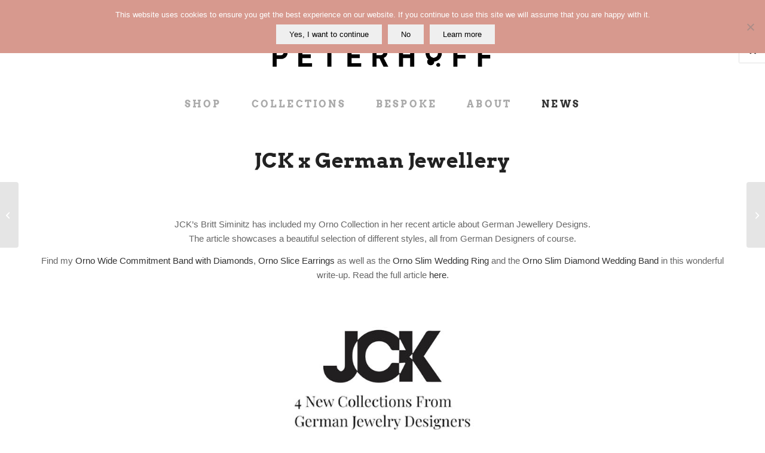

--- FILE ---
content_type: text/html; charset=UTF-8
request_url: https://www.judithpeterhoff.com/2023/03/09/jck-german-jewellery/
body_size: 18591
content:
<!DOCTYPE html>
<html lang="en-GB" class="html_stretched responsive av-preloader-disabled  html_header_top html_logo_center html_bottom_nav_header html_menu_right html_custom html_header_sticky html_header_shrinking html_mobile_menu_phone html_header_searchicon_disabled html_content_align_center html_header_unstick_top html_header_stretch_disabled html_minimal_header html_av-submenu-hidden html_av-submenu-display-click html_av-overlay-side html_av-overlay-side-classic html_av-submenu-noclone html_entry_id_7144 html_visible_cart av-cookies-no-cookie-consent av-no-preview av-default-lightbox html_text_menu_active av-mobile-menu-switch-default">
<head><style>img.lazy{min-height:1px}</style><link href="https://www.judithpeterhoff.com/wp-content/plugins/w3-total-cache/pub/js/lazyload.min.js" as="script">
<meta charset="UTF-8" />


<!-- mobile setting -->
<meta name="viewport" content="width=device-width, initial-scale=1">

<!-- Scripts/CSS and wp_head hook -->
<meta name='robots' content='index, follow, max-image-preview:large, max-snippet:-1, max-video-preview:-1' />

	<!-- This site is optimized with the Yoast SEO plugin v26.8 - https://yoast.com/product/yoast-seo-wordpress/ -->
	<title>German Jewellery &#8226; JCK Magazine &#8226; Judith Peterhoff</title>
	<meta name="description" content="Judith&#039;s Orno Collection was included in an article about German Jewellery Designs in JCK Magazine. A wonderful write-up of German Jewellers." />
	<link rel="canonical" href="https://www.judithpeterhoff.com/2023/03/09/jck-german-jewellery/" />
	<meta property="og:locale" content="en_GB" />
	<meta property="og:type" content="article" />
	<meta property="og:title" content="German Jewellery &#8226; JCK Magazine &#8226; Judith Peterhoff" />
	<meta property="og:description" content="Judith&#039;s Orno Collection was included in an article about German Jewellery Designs in JCK Magazine. A wonderful write-up of German Jewellers." />
	<meta property="og:url" content="https://www.judithpeterhoff.com/2023/03/09/jck-german-jewellery/" />
	<meta property="og:site_name" content="Judith Peterhoff" />
	<meta property="article:publisher" content="http://www.facebook.com/JudithPeterhoffJewellery" />
	<meta property="article:author" content="http://www.facebook.com/JudithPeterhoffJewellery" />
	<meta property="article:published_time" content="2023-03-09T10:00:40+00:00" />
	<meta property="article:modified_time" content="2023-06-29T08:34:55+00:00" />
	<meta property="og:image" content="https://www.judithpeterhoff.com/wp-content/uploads/2023/06/JCK-x-Judith-Peterhoff-New-German-Jewellery-Collections.jpg" />
	<meta property="og:image:width" content="1500" />
	<meta property="og:image:height" content="573" />
	<meta property="og:image:type" content="image/jpeg" />
	<meta name="author" content="Peterhoff Judith" />
	<meta name="twitter:card" content="summary_large_image" />
	<meta name="twitter:creator" content="@JudithPeterhoff" />
	<meta name="twitter:site" content="@JudithPeterhoff" />
	<meta name="twitter:label1" content="Written by" />
	<meta name="twitter:data1" content="Peterhoff Judith" />
	<meta name="twitter:label2" content="Estimated reading time" />
	<meta name="twitter:data2" content="2 minutes" />
	<script type="application/ld+json" class="yoast-schema-graph">{"@context":"https://schema.org","@graph":[{"@type":"Article","@id":"https://www.judithpeterhoff.com/2023/03/09/jck-german-jewellery/#article","isPartOf":{"@id":"https://www.judithpeterhoff.com/2023/03/09/jck-german-jewellery/"},"author":{"name":"Peterhoff Judith","@id":"https://www.judithpeterhoff.com/#/schema/person/3b51fc134df0132e7f6205e55cd66349"},"headline":"JCK &#8211; New German Jewellery Collections","datePublished":"2023-03-09T10:00:40+00:00","dateModified":"2023-06-29T08:34:55+00:00","mainEntityOfPage":{"@id":"https://www.judithpeterhoff.com/2023/03/09/jck-german-jewellery/"},"wordCount":728,"commentCount":0,"publisher":{"@id":"https://www.judithpeterhoff.com/#/schema/person/3b51fc134df0132e7f6205e55cd66349"},"image":{"@id":"https://www.judithpeterhoff.com/2023/03/09/jck-german-jewellery/#primaryimage"},"thumbnailUrl":"https://www.judithpeterhoff.com/wp-content/uploads/2023/06/JCK-x-Judith-Peterhoff-New-German-Jewellery-Collections.jpg","articleSection":["News"],"inLanguage":"en-GB","potentialAction":[{"@type":"CommentAction","name":"Comment","target":["https://www.judithpeterhoff.com/2023/03/09/jck-german-jewellery/#respond"]}]},{"@type":"WebPage","@id":"https://www.judithpeterhoff.com/2023/03/09/jck-german-jewellery/","url":"https://www.judithpeterhoff.com/2023/03/09/jck-german-jewellery/","name":"German Jewellery &#8226; JCK Magazine &#8226; Judith Peterhoff","isPartOf":{"@id":"https://www.judithpeterhoff.com/#website"},"primaryImageOfPage":{"@id":"https://www.judithpeterhoff.com/2023/03/09/jck-german-jewellery/#primaryimage"},"image":{"@id":"https://www.judithpeterhoff.com/2023/03/09/jck-german-jewellery/#primaryimage"},"thumbnailUrl":"https://www.judithpeterhoff.com/wp-content/uploads/2023/06/JCK-x-Judith-Peterhoff-New-German-Jewellery-Collections.jpg","datePublished":"2023-03-09T10:00:40+00:00","dateModified":"2023-06-29T08:34:55+00:00","description":"Judith's Orno Collection was included in an article about German Jewellery Designs in JCK Magazine. A wonderful write-up of German Jewellers.","breadcrumb":{"@id":"https://www.judithpeterhoff.com/2023/03/09/jck-german-jewellery/#breadcrumb"},"inLanguage":"en-GB","potentialAction":[{"@type":"ReadAction","target":["https://www.judithpeterhoff.com/2023/03/09/jck-german-jewellery/"]}]},{"@type":"ImageObject","inLanguage":"en-GB","@id":"https://www.judithpeterhoff.com/2023/03/09/jck-german-jewellery/#primaryimage","url":"https://www.judithpeterhoff.com/wp-content/uploads/2023/06/JCK-x-Judith-Peterhoff-New-German-Jewellery-Collections.jpg","contentUrl":"https://www.judithpeterhoff.com/wp-content/uploads/2023/06/JCK-x-Judith-Peterhoff-New-German-Jewellery-Collections.jpg","width":1500,"height":573,"caption":"German Jewellery article including Judith Peterhoff's tactile jewellery."},{"@type":"BreadcrumbList","@id":"https://www.judithpeterhoff.com/2023/03/09/jck-german-jewellery/#breadcrumb","itemListElement":[{"@type":"ListItem","position":1,"name":"Home","item":"https://www.judithpeterhoff.com/"},{"@type":"ListItem","position":2,"name":"JCK &#8211; New German Jewellery Collections"}]},{"@type":"WebSite","@id":"https://www.judithpeterhoff.com/#website","url":"https://www.judithpeterhoff.com/","name":"Judith Peterhoff","description":"delicate textured contemporary jewellery for the modern woman","publisher":{"@id":"https://www.judithpeterhoff.com/#/schema/person/3b51fc134df0132e7f6205e55cd66349"},"potentialAction":[{"@type":"SearchAction","target":{"@type":"EntryPoint","urlTemplate":"https://www.judithpeterhoff.com/?s={search_term_string}"},"query-input":{"@type":"PropertyValueSpecification","valueRequired":true,"valueName":"search_term_string"}}],"inLanguage":"en-GB"},{"@type":["Person","Organization"],"@id":"https://www.judithpeterhoff.com/#/schema/person/3b51fc134df0132e7f6205e55cd66349","name":"Peterhoff Judith","image":{"@type":"ImageObject","inLanguage":"en-GB","@id":"https://www.judithpeterhoff.com/#/schema/person/image/","url":"https://secure.gravatar.com/avatar/f88e6636de702ea1af654695e2515c71a96ea8ea327470e0a4b3114435219e65?s=96&d=mm&r=g","contentUrl":"https://secure.gravatar.com/avatar/f88e6636de702ea1af654695e2515c71a96ea8ea327470e0a4b3114435219e65?s=96&d=mm&r=g","caption":"Peterhoff Judith"},"logo":{"@id":"https://www.judithpeterhoff.com/#/schema/person/image/"},"sameAs":["http://www.judithpeterhoff.com","http://www.facebook.com/JudithPeterhoffJewellery","http://www.instagram.com/JudithPeterhoffJewellery","https://x.com/JudithPeterhoff"],"url":"https://www.judithpeterhoff.com/author/w016da26/"}]}</script>
	<!-- / Yoast SEO plugin. -->


<link rel='dns-prefetch' href='//widget.trustpilot.com' />
<link rel='dns-prefetch' href='//capi-automation.s3.us-east-2.amazonaws.com' />
<link rel="alternate" type="application/rss+xml" title="Judith Peterhoff &raquo; Feed" href="https://www.judithpeterhoff.com/feed/" />
<link rel="alternate" type="application/rss+xml" title="Judith Peterhoff &raquo; Comments Feed" href="https://www.judithpeterhoff.com/comments/feed/" />
<link rel="alternate" type="application/rss+xml" title="Judith Peterhoff &raquo; JCK &#8211; New German Jewellery Collections Comments Feed" href="https://www.judithpeterhoff.com/2023/03/09/jck-german-jewellery/feed/" />
<link rel="alternate" title="oEmbed (JSON)" type="application/json+oembed" href="https://www.judithpeterhoff.com/wp-json/oembed/1.0/embed?url=https%3A%2F%2Fwww.judithpeterhoff.com%2F2023%2F03%2F09%2Fjck-german-jewellery%2F" />
<link rel="alternate" title="oEmbed (XML)" type="text/xml+oembed" href="https://www.judithpeterhoff.com/wp-json/oembed/1.0/embed?url=https%3A%2F%2Fwww.judithpeterhoff.com%2F2023%2F03%2F09%2Fjck-german-jewellery%2F&#038;format=xml" />
<style id='wp-img-auto-sizes-contain-inline-css' type='text/css'>
img:is([sizes=auto i],[sizes^="auto," i]){contain-intrinsic-size:3000px 1500px}
/*# sourceURL=wp-img-auto-sizes-contain-inline-css */
</style>
<style id='wp-block-library-inline-css' type='text/css'>
:root{--wp-block-synced-color:#7a00df;--wp-block-synced-color--rgb:122,0,223;--wp-bound-block-color:var(--wp-block-synced-color);--wp-editor-canvas-background:#ddd;--wp-admin-theme-color:#007cba;--wp-admin-theme-color--rgb:0,124,186;--wp-admin-theme-color-darker-10:#006ba1;--wp-admin-theme-color-darker-10--rgb:0,107,160.5;--wp-admin-theme-color-darker-20:#005a87;--wp-admin-theme-color-darker-20--rgb:0,90,135;--wp-admin-border-width-focus:2px}@media (min-resolution:192dpi){:root{--wp-admin-border-width-focus:1.5px}}.wp-element-button{cursor:pointer}:root .has-very-light-gray-background-color{background-color:#eee}:root .has-very-dark-gray-background-color{background-color:#313131}:root .has-very-light-gray-color{color:#eee}:root .has-very-dark-gray-color{color:#313131}:root .has-vivid-green-cyan-to-vivid-cyan-blue-gradient-background{background:linear-gradient(135deg,#00d084,#0693e3)}:root .has-purple-crush-gradient-background{background:linear-gradient(135deg,#34e2e4,#4721fb 50%,#ab1dfe)}:root .has-hazy-dawn-gradient-background{background:linear-gradient(135deg,#faaca8,#dad0ec)}:root .has-subdued-olive-gradient-background{background:linear-gradient(135deg,#fafae1,#67a671)}:root .has-atomic-cream-gradient-background{background:linear-gradient(135deg,#fdd79a,#004a59)}:root .has-nightshade-gradient-background{background:linear-gradient(135deg,#330968,#31cdcf)}:root .has-midnight-gradient-background{background:linear-gradient(135deg,#020381,#2874fc)}:root{--wp--preset--font-size--normal:16px;--wp--preset--font-size--huge:42px}.has-regular-font-size{font-size:1em}.has-larger-font-size{font-size:2.625em}.has-normal-font-size{font-size:var(--wp--preset--font-size--normal)}.has-huge-font-size{font-size:var(--wp--preset--font-size--huge)}.has-text-align-center{text-align:center}.has-text-align-left{text-align:left}.has-text-align-right{text-align:right}.has-fit-text{white-space:nowrap!important}#end-resizable-editor-section{display:none}.aligncenter{clear:both}.items-justified-left{justify-content:flex-start}.items-justified-center{justify-content:center}.items-justified-right{justify-content:flex-end}.items-justified-space-between{justify-content:space-between}.screen-reader-text{border:0;clip-path:inset(50%);height:1px;margin:-1px;overflow:hidden;padding:0;position:absolute;width:1px;word-wrap:normal!important}.screen-reader-text:focus{background-color:#ddd;clip-path:none;color:#444;display:block;font-size:1em;height:auto;left:5px;line-height:normal;padding:15px 23px 14px;text-decoration:none;top:5px;width:auto;z-index:100000}html :where(.has-border-color){border-style:solid}html :where([style*=border-top-color]){border-top-style:solid}html :where([style*=border-right-color]){border-right-style:solid}html :where([style*=border-bottom-color]){border-bottom-style:solid}html :where([style*=border-left-color]){border-left-style:solid}html :where([style*=border-width]){border-style:solid}html :where([style*=border-top-width]){border-top-style:solid}html :where([style*=border-right-width]){border-right-style:solid}html :where([style*=border-bottom-width]){border-bottom-style:solid}html :where([style*=border-left-width]){border-left-style:solid}html :where(img[class*=wp-image-]){height:auto;max-width:100%}:where(figure){margin:0 0 1em}html :where(.is-position-sticky){--wp-admin--admin-bar--position-offset:var(--wp-admin--admin-bar--height,0px)}@media screen and (max-width:600px){html :where(.is-position-sticky){--wp-admin--admin-bar--position-offset:0px}}

/*# sourceURL=wp-block-library-inline-css */
</style><link rel='stylesheet' id='wc-blocks-style-css' href='https://www.judithpeterhoff.com/wp-content/plugins/woocommerce/assets/client/blocks/wc-blocks.css?ver=wc-10.4.3' type='text/css' media='all' />
<style id='global-styles-inline-css' type='text/css'>
:root{--wp--preset--aspect-ratio--square: 1;--wp--preset--aspect-ratio--4-3: 4/3;--wp--preset--aspect-ratio--3-4: 3/4;--wp--preset--aspect-ratio--3-2: 3/2;--wp--preset--aspect-ratio--2-3: 2/3;--wp--preset--aspect-ratio--16-9: 16/9;--wp--preset--aspect-ratio--9-16: 9/16;--wp--preset--color--black: #000000;--wp--preset--color--cyan-bluish-gray: #abb8c3;--wp--preset--color--white: #ffffff;--wp--preset--color--pale-pink: #f78da7;--wp--preset--color--vivid-red: #cf2e2e;--wp--preset--color--luminous-vivid-orange: #ff6900;--wp--preset--color--luminous-vivid-amber: #fcb900;--wp--preset--color--light-green-cyan: #7bdcb5;--wp--preset--color--vivid-green-cyan: #00d084;--wp--preset--color--pale-cyan-blue: #8ed1fc;--wp--preset--color--vivid-cyan-blue: #0693e3;--wp--preset--color--vivid-purple: #9b51e0;--wp--preset--color--metallic-red: #b02b2c;--wp--preset--color--maximum-yellow-red: #edae44;--wp--preset--color--yellow-sun: #eeee22;--wp--preset--color--palm-leaf: #83a846;--wp--preset--color--aero: #7bb0e7;--wp--preset--color--old-lavender: #745f7e;--wp--preset--color--steel-teal: #5f8789;--wp--preset--color--raspberry-pink: #d65799;--wp--preset--color--medium-turquoise: #4ecac2;--wp--preset--gradient--vivid-cyan-blue-to-vivid-purple: linear-gradient(135deg,rgb(6,147,227) 0%,rgb(155,81,224) 100%);--wp--preset--gradient--light-green-cyan-to-vivid-green-cyan: linear-gradient(135deg,rgb(122,220,180) 0%,rgb(0,208,130) 100%);--wp--preset--gradient--luminous-vivid-amber-to-luminous-vivid-orange: linear-gradient(135deg,rgb(252,185,0) 0%,rgb(255,105,0) 100%);--wp--preset--gradient--luminous-vivid-orange-to-vivid-red: linear-gradient(135deg,rgb(255,105,0) 0%,rgb(207,46,46) 100%);--wp--preset--gradient--very-light-gray-to-cyan-bluish-gray: linear-gradient(135deg,rgb(238,238,238) 0%,rgb(169,184,195) 100%);--wp--preset--gradient--cool-to-warm-spectrum: linear-gradient(135deg,rgb(74,234,220) 0%,rgb(151,120,209) 20%,rgb(207,42,186) 40%,rgb(238,44,130) 60%,rgb(251,105,98) 80%,rgb(254,248,76) 100%);--wp--preset--gradient--blush-light-purple: linear-gradient(135deg,rgb(255,206,236) 0%,rgb(152,150,240) 100%);--wp--preset--gradient--blush-bordeaux: linear-gradient(135deg,rgb(254,205,165) 0%,rgb(254,45,45) 50%,rgb(107,0,62) 100%);--wp--preset--gradient--luminous-dusk: linear-gradient(135deg,rgb(255,203,112) 0%,rgb(199,81,192) 50%,rgb(65,88,208) 100%);--wp--preset--gradient--pale-ocean: linear-gradient(135deg,rgb(255,245,203) 0%,rgb(182,227,212) 50%,rgb(51,167,181) 100%);--wp--preset--gradient--electric-grass: linear-gradient(135deg,rgb(202,248,128) 0%,rgb(113,206,126) 100%);--wp--preset--gradient--midnight: linear-gradient(135deg,rgb(2,3,129) 0%,rgb(40,116,252) 100%);--wp--preset--font-size--small: 1rem;--wp--preset--font-size--medium: 1.125rem;--wp--preset--font-size--large: 1.75rem;--wp--preset--font-size--x-large: clamp(1.75rem, 3vw, 2.25rem);--wp--preset--spacing--20: 0.44rem;--wp--preset--spacing--30: 0.67rem;--wp--preset--spacing--40: 1rem;--wp--preset--spacing--50: 1.5rem;--wp--preset--spacing--60: 2.25rem;--wp--preset--spacing--70: 3.38rem;--wp--preset--spacing--80: 5.06rem;--wp--preset--shadow--natural: 6px 6px 9px rgba(0, 0, 0, 0.2);--wp--preset--shadow--deep: 12px 12px 50px rgba(0, 0, 0, 0.4);--wp--preset--shadow--sharp: 6px 6px 0px rgba(0, 0, 0, 0.2);--wp--preset--shadow--outlined: 6px 6px 0px -3px rgb(255, 255, 255), 6px 6px rgb(0, 0, 0);--wp--preset--shadow--crisp: 6px 6px 0px rgb(0, 0, 0);}:root { --wp--style--global--content-size: 800px;--wp--style--global--wide-size: 1130px; }:where(body) { margin: 0; }.wp-site-blocks > .alignleft { float: left; margin-right: 2em; }.wp-site-blocks > .alignright { float: right; margin-left: 2em; }.wp-site-blocks > .aligncenter { justify-content: center; margin-left: auto; margin-right: auto; }:where(.is-layout-flex){gap: 0.5em;}:where(.is-layout-grid){gap: 0.5em;}.is-layout-flow > .alignleft{float: left;margin-inline-start: 0;margin-inline-end: 2em;}.is-layout-flow > .alignright{float: right;margin-inline-start: 2em;margin-inline-end: 0;}.is-layout-flow > .aligncenter{margin-left: auto !important;margin-right: auto !important;}.is-layout-constrained > .alignleft{float: left;margin-inline-start: 0;margin-inline-end: 2em;}.is-layout-constrained > .alignright{float: right;margin-inline-start: 2em;margin-inline-end: 0;}.is-layout-constrained > .aligncenter{margin-left: auto !important;margin-right: auto !important;}.is-layout-constrained > :where(:not(.alignleft):not(.alignright):not(.alignfull)){max-width: var(--wp--style--global--content-size);margin-left: auto !important;margin-right: auto !important;}.is-layout-constrained > .alignwide{max-width: var(--wp--style--global--wide-size);}body .is-layout-flex{display: flex;}.is-layout-flex{flex-wrap: wrap;align-items: center;}.is-layout-flex > :is(*, div){margin: 0;}body .is-layout-grid{display: grid;}.is-layout-grid > :is(*, div){margin: 0;}body{padding-top: 0px;padding-right: 0px;padding-bottom: 0px;padding-left: 0px;}a:where(:not(.wp-element-button)){text-decoration: underline;}:root :where(.wp-element-button, .wp-block-button__link){background-color: #32373c;border-width: 0;color: #fff;font-family: inherit;font-size: inherit;font-style: inherit;font-weight: inherit;letter-spacing: inherit;line-height: inherit;padding-top: calc(0.667em + 2px);padding-right: calc(1.333em + 2px);padding-bottom: calc(0.667em + 2px);padding-left: calc(1.333em + 2px);text-decoration: none;text-transform: inherit;}.has-black-color{color: var(--wp--preset--color--black) !important;}.has-cyan-bluish-gray-color{color: var(--wp--preset--color--cyan-bluish-gray) !important;}.has-white-color{color: var(--wp--preset--color--white) !important;}.has-pale-pink-color{color: var(--wp--preset--color--pale-pink) !important;}.has-vivid-red-color{color: var(--wp--preset--color--vivid-red) !important;}.has-luminous-vivid-orange-color{color: var(--wp--preset--color--luminous-vivid-orange) !important;}.has-luminous-vivid-amber-color{color: var(--wp--preset--color--luminous-vivid-amber) !important;}.has-light-green-cyan-color{color: var(--wp--preset--color--light-green-cyan) !important;}.has-vivid-green-cyan-color{color: var(--wp--preset--color--vivid-green-cyan) !important;}.has-pale-cyan-blue-color{color: var(--wp--preset--color--pale-cyan-blue) !important;}.has-vivid-cyan-blue-color{color: var(--wp--preset--color--vivid-cyan-blue) !important;}.has-vivid-purple-color{color: var(--wp--preset--color--vivid-purple) !important;}.has-metallic-red-color{color: var(--wp--preset--color--metallic-red) !important;}.has-maximum-yellow-red-color{color: var(--wp--preset--color--maximum-yellow-red) !important;}.has-yellow-sun-color{color: var(--wp--preset--color--yellow-sun) !important;}.has-palm-leaf-color{color: var(--wp--preset--color--palm-leaf) !important;}.has-aero-color{color: var(--wp--preset--color--aero) !important;}.has-old-lavender-color{color: var(--wp--preset--color--old-lavender) !important;}.has-steel-teal-color{color: var(--wp--preset--color--steel-teal) !important;}.has-raspberry-pink-color{color: var(--wp--preset--color--raspberry-pink) !important;}.has-medium-turquoise-color{color: var(--wp--preset--color--medium-turquoise) !important;}.has-black-background-color{background-color: var(--wp--preset--color--black) !important;}.has-cyan-bluish-gray-background-color{background-color: var(--wp--preset--color--cyan-bluish-gray) !important;}.has-white-background-color{background-color: var(--wp--preset--color--white) !important;}.has-pale-pink-background-color{background-color: var(--wp--preset--color--pale-pink) !important;}.has-vivid-red-background-color{background-color: var(--wp--preset--color--vivid-red) !important;}.has-luminous-vivid-orange-background-color{background-color: var(--wp--preset--color--luminous-vivid-orange) !important;}.has-luminous-vivid-amber-background-color{background-color: var(--wp--preset--color--luminous-vivid-amber) !important;}.has-light-green-cyan-background-color{background-color: var(--wp--preset--color--light-green-cyan) !important;}.has-vivid-green-cyan-background-color{background-color: var(--wp--preset--color--vivid-green-cyan) !important;}.has-pale-cyan-blue-background-color{background-color: var(--wp--preset--color--pale-cyan-blue) !important;}.has-vivid-cyan-blue-background-color{background-color: var(--wp--preset--color--vivid-cyan-blue) !important;}.has-vivid-purple-background-color{background-color: var(--wp--preset--color--vivid-purple) !important;}.has-metallic-red-background-color{background-color: var(--wp--preset--color--metallic-red) !important;}.has-maximum-yellow-red-background-color{background-color: var(--wp--preset--color--maximum-yellow-red) !important;}.has-yellow-sun-background-color{background-color: var(--wp--preset--color--yellow-sun) !important;}.has-palm-leaf-background-color{background-color: var(--wp--preset--color--palm-leaf) !important;}.has-aero-background-color{background-color: var(--wp--preset--color--aero) !important;}.has-old-lavender-background-color{background-color: var(--wp--preset--color--old-lavender) !important;}.has-steel-teal-background-color{background-color: var(--wp--preset--color--steel-teal) !important;}.has-raspberry-pink-background-color{background-color: var(--wp--preset--color--raspberry-pink) !important;}.has-medium-turquoise-background-color{background-color: var(--wp--preset--color--medium-turquoise) !important;}.has-black-border-color{border-color: var(--wp--preset--color--black) !important;}.has-cyan-bluish-gray-border-color{border-color: var(--wp--preset--color--cyan-bluish-gray) !important;}.has-white-border-color{border-color: var(--wp--preset--color--white) !important;}.has-pale-pink-border-color{border-color: var(--wp--preset--color--pale-pink) !important;}.has-vivid-red-border-color{border-color: var(--wp--preset--color--vivid-red) !important;}.has-luminous-vivid-orange-border-color{border-color: var(--wp--preset--color--luminous-vivid-orange) !important;}.has-luminous-vivid-amber-border-color{border-color: var(--wp--preset--color--luminous-vivid-amber) !important;}.has-light-green-cyan-border-color{border-color: var(--wp--preset--color--light-green-cyan) !important;}.has-vivid-green-cyan-border-color{border-color: var(--wp--preset--color--vivid-green-cyan) !important;}.has-pale-cyan-blue-border-color{border-color: var(--wp--preset--color--pale-cyan-blue) !important;}.has-vivid-cyan-blue-border-color{border-color: var(--wp--preset--color--vivid-cyan-blue) !important;}.has-vivid-purple-border-color{border-color: var(--wp--preset--color--vivid-purple) !important;}.has-metallic-red-border-color{border-color: var(--wp--preset--color--metallic-red) !important;}.has-maximum-yellow-red-border-color{border-color: var(--wp--preset--color--maximum-yellow-red) !important;}.has-yellow-sun-border-color{border-color: var(--wp--preset--color--yellow-sun) !important;}.has-palm-leaf-border-color{border-color: var(--wp--preset--color--palm-leaf) !important;}.has-aero-border-color{border-color: var(--wp--preset--color--aero) !important;}.has-old-lavender-border-color{border-color: var(--wp--preset--color--old-lavender) !important;}.has-steel-teal-border-color{border-color: var(--wp--preset--color--steel-teal) !important;}.has-raspberry-pink-border-color{border-color: var(--wp--preset--color--raspberry-pink) !important;}.has-medium-turquoise-border-color{border-color: var(--wp--preset--color--medium-turquoise) !important;}.has-vivid-cyan-blue-to-vivid-purple-gradient-background{background: var(--wp--preset--gradient--vivid-cyan-blue-to-vivid-purple) !important;}.has-light-green-cyan-to-vivid-green-cyan-gradient-background{background: var(--wp--preset--gradient--light-green-cyan-to-vivid-green-cyan) !important;}.has-luminous-vivid-amber-to-luminous-vivid-orange-gradient-background{background: var(--wp--preset--gradient--luminous-vivid-amber-to-luminous-vivid-orange) !important;}.has-luminous-vivid-orange-to-vivid-red-gradient-background{background: var(--wp--preset--gradient--luminous-vivid-orange-to-vivid-red) !important;}.has-very-light-gray-to-cyan-bluish-gray-gradient-background{background: var(--wp--preset--gradient--very-light-gray-to-cyan-bluish-gray) !important;}.has-cool-to-warm-spectrum-gradient-background{background: var(--wp--preset--gradient--cool-to-warm-spectrum) !important;}.has-blush-light-purple-gradient-background{background: var(--wp--preset--gradient--blush-light-purple) !important;}.has-blush-bordeaux-gradient-background{background: var(--wp--preset--gradient--blush-bordeaux) !important;}.has-luminous-dusk-gradient-background{background: var(--wp--preset--gradient--luminous-dusk) !important;}.has-pale-ocean-gradient-background{background: var(--wp--preset--gradient--pale-ocean) !important;}.has-electric-grass-gradient-background{background: var(--wp--preset--gradient--electric-grass) !important;}.has-midnight-gradient-background{background: var(--wp--preset--gradient--midnight) !important;}.has-small-font-size{font-size: var(--wp--preset--font-size--small) !important;}.has-medium-font-size{font-size: var(--wp--preset--font-size--medium) !important;}.has-large-font-size{font-size: var(--wp--preset--font-size--large) !important;}.has-x-large-font-size{font-size: var(--wp--preset--font-size--x-large) !important;}
/*# sourceURL=global-styles-inline-css */
</style>

<link rel='stylesheet' id='cookie-notice-front-css' href='https://www.judithpeterhoff.com/wp-content/plugins/cookie-notice/css/front.min.css?ver=2.5.11' type='text/css' media='all' />
<style id='woocommerce-inline-inline-css' type='text/css'>
.woocommerce form .form-row .required { visibility: visible; }
/*# sourceURL=woocommerce-inline-inline-css */
</style>
<link rel='stylesheet' id='avia-merged-styles-css' href='https://www.judithpeterhoff.com/wp-content/uploads/dynamic_avia/avia-merged-styles-acbc72b963ba4bac385b2ae65b7ab23b---69712df49fa4e.css' type='text/css' media='all' />
<link rel='stylesheet' id='avia-single-post-7144-css' href='https://www.judithpeterhoff.com/wp-content/uploads/dynamic_avia/avia_posts_css/post-7144.css?ver=ver-1769086847' type='text/css' media='all' />
<script type="text/javascript" src="https://www.judithpeterhoff.com/wp-includes/js/jquery/jquery.min.js?ver=3.7.1" id="jquery-core-js"></script>
<script type="text/javascript" id="cookie-notice-front-js-before">
/* <![CDATA[ */
var cnArgs = {"ajaxUrl":"https:\/\/www.judithpeterhoff.com\/wp-admin\/admin-ajax.php","nonce":"931cb535b7","hideEffect":"fade","position":"top","onScroll":false,"onScrollOffset":100,"onClick":false,"cookieName":"cookie_notice_accepted","cookieTime":2147483647,"cookieTimeRejected":2592000,"globalCookie":false,"redirection":false,"cache":true,"revokeCookies":false,"revokeCookiesOpt":"automatic"};

//# sourceURL=cookie-notice-front-js-before
/* ]]> */
</script>
<script type="text/javascript" src="https://www.judithpeterhoff.com/wp-content/plugins/cookie-notice/js/front.min.js?ver=2.5.11" id="cookie-notice-front-js"></script>
<script type="text/javascript" id="tp-js-js-extra">
/* <![CDATA[ */
var trustpilot_settings = {"key":"HOWqyKHLWBXKuLOT","TrustpilotScriptUrl":"https://invitejs.trustpilot.com/tp.min.js","IntegrationAppUrl":"//ecommscript-integrationapp.trustpilot.com","PreviewScriptUrl":"//ecommplugins-scripts.trustpilot.com/v2.1/js/preview.min.js","PreviewCssUrl":"//ecommplugins-scripts.trustpilot.com/v2.1/css/preview.min.css","PreviewWPCssUrl":"//ecommplugins-scripts.trustpilot.com/v2.1/css/preview_wp.css","WidgetScriptUrl":"//widget.trustpilot.com/bootstrap/v5/tp.widget.bootstrap.min.js"};
//# sourceURL=tp-js-js-extra
/* ]]> */
</script>
<script type="text/javascript" src="https://www.judithpeterhoff.com/wp-content/plugins/trustpilot-reviews/review/assets/js/headerScript.min.js?ver=1.0&#039; async=&#039;async" id="tp-js-js"></script>
<script type="text/javascript" src="//widget.trustpilot.com/bootstrap/v5/tp.widget.bootstrap.min.js?ver=1.0&#039; async=&#039;async" id="widget-bootstrap-js"></script>
<script type="text/javascript" id="trustbox-js-extra">
/* <![CDATA[ */
var trustbox_settings = {"page":null,"sku":null,"name":null};
var trustpilot_trustbox_settings = {"trustboxes":[{"enabled":"enabled","snippet":"[base64]","customizations":"[base64]","defaults":"[base64]","page":"landing","position":"after","corner":"top: #{Y}px; left: #{X}px;","paddingx":"0","paddingy":"-50","zindex":"1000","clear":"both","xpaths":"[base64]","sku":"TRUSTPILOT_SKU_VALUE_7493,23VIES09","name":"Vitium Bar Drop Earrings - Long","widgetName":"Review Collector","repeatable":false,"uuid":"23188278-62d2-4721-fad0-323dffa0859e","error":null,"repeatXpath":{"xpathById":{"prefix":"","suffix":""},"xpathFromRoot":{"prefix":"","suffix":""}},"width":"100%","height":"100px","locale":"en-GB"}]};
//# sourceURL=trustbox-js-extra
/* ]]> */
</script>
<script type="text/javascript" src="https://www.judithpeterhoff.com/wp-content/plugins/trustpilot-reviews/review/assets/js/trustBoxScript.min.js?ver=1.0&#039; async=&#039;async" id="trustbox-js"></script>
<script type="text/javascript" src="https://www.judithpeterhoff.com/wp-content/plugins/woocommerce/assets/js/js-cookie/js.cookie.min.js?ver=2.1.4-wc.10.4.3" id="wc-js-cookie-js" defer="defer" data-wp-strategy="defer"></script>
<script type="text/javascript" id="wc-cart-fragments-js-extra">
/* <![CDATA[ */
var wc_cart_fragments_params = {"ajax_url":"/wp-admin/admin-ajax.php","wc_ajax_url":"/?wc-ajax=%%endpoint%%","cart_hash_key":"wc_cart_hash_c4222a94bb71960a4d5812cb670cbc93","fragment_name":"wc_fragments_c4222a94bb71960a4d5812cb670cbc93","request_timeout":"5000"};
//# sourceURL=wc-cart-fragments-js-extra
/* ]]> */
</script>
<script type="text/javascript" src="https://www.judithpeterhoff.com/wp-content/plugins/woocommerce/assets/js/frontend/cart-fragments.min.js?ver=10.4.3" id="wc-cart-fragments-js" defer="defer" data-wp-strategy="defer"></script>
<script type="text/javascript" src="https://www.judithpeterhoff.com/wp-content/plugins/woocommerce/assets/js/jquery-blockui/jquery.blockUI.min.js?ver=2.7.0-wc.10.4.3" id="wc-jquery-blockui-js" defer="defer" data-wp-strategy="defer"></script>
<script type="text/javascript" id="wc-add-to-cart-js-extra">
/* <![CDATA[ */
var wc_add_to_cart_params = {"ajax_url":"/wp-admin/admin-ajax.php","wc_ajax_url":"/?wc-ajax=%%endpoint%%","i18n_view_cart":"View basket","cart_url":"https://www.judithpeterhoff.com/cart/","is_cart":"","cart_redirect_after_add":"no"};
//# sourceURL=wc-add-to-cart-js-extra
/* ]]> */
</script>
<script type="text/javascript" src="https://www.judithpeterhoff.com/wp-content/plugins/woocommerce/assets/js/frontend/add-to-cart.min.js?ver=10.4.3" id="wc-add-to-cart-js" defer="defer" data-wp-strategy="defer"></script>
<script type="text/javascript" id="woocommerce-js-extra">
/* <![CDATA[ */
var woocommerce_params = {"ajax_url":"/wp-admin/admin-ajax.php","wc_ajax_url":"/?wc-ajax=%%endpoint%%","i18n_password_show":"Show password","i18n_password_hide":"Hide password"};
//# sourceURL=woocommerce-js-extra
/* ]]> */
</script>
<script type="text/javascript" src="https://www.judithpeterhoff.com/wp-content/plugins/woocommerce/assets/js/frontend/woocommerce.min.js?ver=10.4.3" id="woocommerce-js" defer="defer" data-wp-strategy="defer"></script>
<script type="text/javascript" id="WCPAY_ASSETS-js-extra">
/* <![CDATA[ */
var wcpayAssets = {"url":"https://www.judithpeterhoff.com/wp-content/plugins/woocommerce-payments/dist/"};
//# sourceURL=WCPAY_ASSETS-js-extra
/* ]]> */
</script>
<script type="text/javascript" src="https://www.judithpeterhoff.com/wp-content/uploads/dynamic_avia/avia-head-scripts-df7886ac2fb9574a410d05285be45af0---69712df4af513.js" id="avia-head-scripts-js"></script>
<link rel="https://api.w.org/" href="https://www.judithpeterhoff.com/wp-json/" /><link rel="alternate" title="JSON" type="application/json" href="https://www.judithpeterhoff.com/wp-json/wp/v2/posts/7144" /><link rel="EditURI" type="application/rsd+xml" title="RSD" href="https://www.judithpeterhoff.com/xmlrpc.php?rsd" />
<meta name="generator" content="WordPress 6.9" />
<meta name="generator" content="WooCommerce 10.4.3" />
<link rel='shortlink' href='https://www.judithpeterhoff.com/?p=7144' />


<!--[if lt IE 9]><script src="https://www.judithpeterhoff.com/wp-content/themes/enfold/js/html5shiv.js"></script><![endif]--><link rel="profile" href="https://gmpg.org/xfn/11" />
<link rel="alternate" type="application/rss+xml" title="Judith Peterhoff RSS2 Feed" href="https://www.judithpeterhoff.com/feed/" />
<link rel="pingback" href="https://www.judithpeterhoff.com/xmlrpc.php" />

<style type='text/css' media='screen'>
 #top #header_main > .container, #top #header_main > .container .main_menu  .av-main-nav > li > a, #top #header_main #menu-item-shop .cart_dropdown_link{ height:150px; line-height: 150px; }
 .html_top_nav_header .av-logo-container{ height:150px;  }
 .html_header_top.html_header_sticky #top #wrap_all #main{ padding-top:200px; } 
</style>
	<noscript><style>.woocommerce-product-gallery{ opacity: 1 !important; }</style></noscript>
				<script  type="text/javascript">
				!function(f,b,e,v,n,t,s){if(f.fbq)return;n=f.fbq=function(){n.callMethod?
					n.callMethod.apply(n,arguments):n.queue.push(arguments)};if(!f._fbq)f._fbq=n;
					n.push=n;n.loaded=!0;n.version='2.0';n.queue=[];t=b.createElement(e);t.async=!0;
					t.src=v;s=b.getElementsByTagName(e)[0];s.parentNode.insertBefore(t,s)}(window,
					document,'script','https://connect.facebook.net/en_US/fbevents.js');
			</script>
			<!-- WooCommerce Facebook Integration Begin -->
			<script  type="text/javascript">

				fbq('init', '975458899871962', {}, {
    "agent": "woocommerce_0-10.4.3-3.5.15"
});

				document.addEventListener( 'DOMContentLoaded', function() {
					// Insert placeholder for events injected when a product is added to the cart through AJAX.
					document.body.insertAdjacentHTML( 'beforeend', '<div class=\"wc-facebook-pixel-event-placeholder\"></div>' );
				}, false );

			</script>
			<!-- WooCommerce Facebook Integration End -->
			
<!-- To speed up the rendering and to display the site as fast as possible to the user we include some styles and scripts for above the fold content inline -->
<script type="text/javascript">'use strict';var avia_is_mobile=!1;if(/Android|webOS|iPhone|iPad|iPod|BlackBerry|IEMobile|Opera Mini/i.test(navigator.userAgent)&&'ontouchstart' in document.documentElement){avia_is_mobile=!0;document.documentElement.className+=' avia_mobile '}
else{document.documentElement.className+=' avia_desktop '};document.documentElement.className+=' js_active ';(function(){var e=['-webkit-','-moz-','-ms-',''],n='',o=!1,a=!1;for(var t in e){if(e[t]+'transform' in document.documentElement.style){o=!0;n=e[t]+'transform'};if(e[t]+'perspective' in document.documentElement.style){a=!0}};if(o){document.documentElement.className+=' avia_transform '};if(a){document.documentElement.className+=' avia_transform3d '};if(typeof document.getElementsByClassName=='function'&&typeof document.documentElement.getBoundingClientRect=='function'&&avia_is_mobile==!1){if(n&&window.innerHeight>0){setTimeout(function(){var e=0,o={},a=0,t=document.getElementsByClassName('av-parallax'),i=window.pageYOffset||document.documentElement.scrollTop;for(e=0;e<t.length;e++){t[e].style.top='0px';o=t[e].getBoundingClientRect();a=Math.ceil((window.innerHeight+i-o.top)*0.3);t[e].style[n]='translate(0px, '+a+'px)';t[e].style.top='auto';t[e].className+=' enabled-parallax '}},50)}}})();</script><link rel="icon" href="https://www.judithpeterhoff.com/wp-content/uploads/2019/10/JP-logo-favicon-36x36.png" sizes="32x32" />
<link rel="icon" href="https://www.judithpeterhoff.com/wp-content/uploads/2019/10/JP-logo-favicon.png" sizes="192x192" />
<link rel="apple-touch-icon" href="https://www.judithpeterhoff.com/wp-content/uploads/2019/10/JP-logo-favicon.png" />
<meta name="msapplication-TileImage" content="https://www.judithpeterhoff.com/wp-content/uploads/2019/10/JP-logo-favicon.png" />
<style type="text/css">
		@font-face {font-family: 'entypo-fontello-enfold'; font-weight: normal; font-style: normal; font-display: auto;
		src: url('https://www.judithpeterhoff.com/wp-content/themes/enfold/config-templatebuilder/avia-template-builder/assets/fonts/entypo-fontello-enfold/entypo-fontello-enfold.woff2') format('woff2'),
		url('https://www.judithpeterhoff.com/wp-content/themes/enfold/config-templatebuilder/avia-template-builder/assets/fonts/entypo-fontello-enfold/entypo-fontello-enfold.woff') format('woff'),
		url('https://www.judithpeterhoff.com/wp-content/themes/enfold/config-templatebuilder/avia-template-builder/assets/fonts/entypo-fontello-enfold/entypo-fontello-enfold.ttf') format('truetype'),
		url('https://www.judithpeterhoff.com/wp-content/themes/enfold/config-templatebuilder/avia-template-builder/assets/fonts/entypo-fontello-enfold/entypo-fontello-enfold.svg#entypo-fontello-enfold') format('svg'),
		url('https://www.judithpeterhoff.com/wp-content/themes/enfold/config-templatebuilder/avia-template-builder/assets/fonts/entypo-fontello-enfold/entypo-fontello-enfold.eot'),
		url('https://www.judithpeterhoff.com/wp-content/themes/enfold/config-templatebuilder/avia-template-builder/assets/fonts/entypo-fontello-enfold/entypo-fontello-enfold.eot?#iefix') format('embedded-opentype');
		}

		#top .avia-font-entypo-fontello-enfold, body .avia-font-entypo-fontello-enfold, html body [data-av_iconfont='entypo-fontello-enfold']:before{ font-family: 'entypo-fontello-enfold'; }
		
		@font-face {font-family: 'entypo-fontello'; font-weight: normal; font-style: normal; font-display: auto;
		src: url('https://www.judithpeterhoff.com/wp-content/themes/enfold/config-templatebuilder/avia-template-builder/assets/fonts/entypo-fontello/entypo-fontello.woff2') format('woff2'),
		url('https://www.judithpeterhoff.com/wp-content/themes/enfold/config-templatebuilder/avia-template-builder/assets/fonts/entypo-fontello/entypo-fontello.woff') format('woff'),
		url('https://www.judithpeterhoff.com/wp-content/themes/enfold/config-templatebuilder/avia-template-builder/assets/fonts/entypo-fontello/entypo-fontello.ttf') format('truetype'),
		url('https://www.judithpeterhoff.com/wp-content/themes/enfold/config-templatebuilder/avia-template-builder/assets/fonts/entypo-fontello/entypo-fontello.svg#entypo-fontello') format('svg'),
		url('https://www.judithpeterhoff.com/wp-content/themes/enfold/config-templatebuilder/avia-template-builder/assets/fonts/entypo-fontello/entypo-fontello.eot'),
		url('https://www.judithpeterhoff.com/wp-content/themes/enfold/config-templatebuilder/avia-template-builder/assets/fonts/entypo-fontello/entypo-fontello.eot?#iefix') format('embedded-opentype');
		}

		#top .avia-font-entypo-fontello, body .avia-font-entypo-fontello, html body [data-av_iconfont='entypo-fontello']:before{ font-family: 'entypo-fontello'; }
		</style>

<!--
Debugging Info for Theme support: 

Theme: Enfold
Version: 7.1.3
Installed: enfold
AviaFramework Version: 5.6
AviaBuilder Version: 6.0
aviaElementManager Version: 1.0.1
- - - - - - - - - - -
ChildTheme: Enfold Child
ChildTheme Version: 1.0
ChildTheme Installed: enfold

- - - - - - - - - - -
ML:512-PU:156-PLA:14
WP:6.9
Compress: CSS:all theme files - JS:all theme files
Updates: enabled - token has changed and not verified
PLAu:12
-->
</head>

<body id="top" class="wp-singular post-template-default single single-post postid-7144 single-format-standard wp-theme-enfold wp-child-theme-enfold-child stretched no_sidebar_border rtl_columns av-curtain-numeric arvo-custom arvo arial-websave arial  theme-enfold cookies-not-set woocommerce-no-js post-type-post category-news avia-responsive-images-support avia-woocommerce-30" itemscope="itemscope" itemtype="https://schema.org/WebPage" >

	
	<div id='wrap_all'>

	
<header id='header' class='all_colors header_color light_bg_color  av_header_top av_logo_center av_bottom_nav_header av_menu_right av_custom av_header_sticky av_header_shrinking av_header_stretch_disabled av_mobile_menu_phone av_header_searchicon_disabled av_header_unstick_top av_minimal_header av_alternate_logo_active av_header_border_disabled'  data-av_shrink_factor='50' role="banner" itemscope="itemscope" itemtype="https://schema.org/WPHeader" >

		<div  id='header_main' class='container_wrap container_wrap_logo'>

        <ul  class = 'menu-item cart_dropdown ' data-success='was added to the cart'><li class="cart_dropdown_first"><a class='cart_dropdown_link avia-svg-icon avia-font-svg_entypo-fontello' href='https://www.judithpeterhoff.com/cart/'><div class="av-cart-container" data-av_svg_icon='basket' data-av_iconset='svg_entypo-fontello'><svg version="1.1" xmlns="http://www.w3.org/2000/svg" width="29" height="32" viewBox="0 0 29 32" preserveAspectRatio="xMidYMid meet" aria-labelledby='av-svg-title-1' aria-describedby='av-svg-desc-1' role="graphics-symbol" aria-hidden="true">
<title id='av-svg-title-1'>Shopping Cart</title>
<desc id='av-svg-desc-1'>Shopping Cart</desc>
<path d="M4.8 27.2q0-1.28 0.96-2.24t2.24-0.96q1.344 0 2.272 0.96t0.928 2.24q0 1.344-0.928 2.272t-2.272 0.928q-1.28 0-2.24-0.928t-0.96-2.272zM20.8 27.2q0-1.28 0.96-2.24t2.24-0.96q1.344 0 2.272 0.96t0.928 2.24q0 1.344-0.928 2.272t-2.272 0.928q-1.28 0-2.24-0.928t-0.96-2.272zM10.496 19.648q-1.152 0.32-1.088 0.736t1.408 0.416h17.984v2.432q0 0.64-0.64 0.64h-20.928q-0.64 0-0.64-0.64v-2.432l-0.32-1.472-3.136-14.528h-3.136v-2.56q0-0.64 0.64-0.64h4.992q0.64 0 0.64 0.64v2.752h22.528v8.768q0 0.704-0.576 0.832z"></path>
</svg></div><span class='av-cart-counter '>0</span><span class="avia_hidden_link_text">Shopping Cart</span></a><!--<span class='cart_subtotal'><span class="woocommerce-Price-amount amount"><bdi><span class="woocommerce-Price-currencySymbol">&pound;</span>0.00</bdi></span></span>--><div class="dropdown_widget dropdown_widget_cart"><div class="avia-arrow"></div><div class="widget_shopping_cart_content"></div></div></li></ul><div class='container av-logo-container'><div class='inner-container'><span class='logo avia-standard-logo'><a href='https://www.judithpeterhoff.com/' class='' aria-label='JP_logo_black_rgb_with whitespace' title='JP_logo_black_rgb_with whitespace'><img class="lazy" src="data:image/svg+xml,%3Csvg%20xmlns='http://www.w3.org/2000/svg'%20viewBox='0%200%20300%20100'%3E%3C/svg%3E" data-src="https://www.judithpeterhoff.com/wp-content/uploads/2019/10/JP_logo_black_rgb_with-whitespace.png" data-srcset="https://www.judithpeterhoff.com/wp-content/uploads/2019/10/JP_logo_black_rgb_with-whitespace.png 1318w, https://www.judithpeterhoff.com/wp-content/uploads/2019/10/JP_logo_black_rgb_with-whitespace-300x110.png 300w, https://www.judithpeterhoff.com/wp-content/uploads/2019/10/JP_logo_black_rgb_with-whitespace-768x281.png 768w, https://www.judithpeterhoff.com/wp-content/uploads/2019/10/JP_logo_black_rgb_with-whitespace-1030x377.png 1030w, https://www.judithpeterhoff.com/wp-content/uploads/2019/10/JP_logo_black_rgb_with-whitespace-705x258.png 705w, https://www.judithpeterhoff.com/wp-content/uploads/2019/10/JP_logo_black_rgb_with-whitespace-934x342.png 934w" data-sizes="(max-width: 1318px) 100vw, 1318px" height="100" width="300" alt='Judith Peterhoff' title='JP_logo_black_rgb_with whitespace' /></a></span></div></div><div id='header_main_alternate' class='container_wrap'><div class='container'><nav class='main_menu' data-selectname='Select a page'  role="navigation" itemscope="itemscope" itemtype="https://schema.org/SiteNavigationElement" ><div class="avia-menu av-main-nav-wrap"><ul role="menu" class="menu av-main-nav" id="avia-menu"><li role="menuitem" id="menu-item-4627" class="menu-item menu-item-type-custom menu-item-object-custom menu-item-has-children menu-item-top-level menu-item-top-level-1"><a href="#" itemprop="url" tabindex="0"><span class="avia-bullet"></span><span class="avia-menu-text">SHOP</span><span class="avia-menu-fx"><span class="avia-arrow-wrap"><span class="avia-arrow"></span></span></span></a>


<ul class="sub-menu">
	<li role="menuitem" id="menu-item-4022" class="menu-item menu-item-type-post_type menu-item-object-page"><a href="https://www.judithpeterhoff.com/shop/" itemprop="url" tabindex="0"><span class="avia-bullet"></span><span class="avia-menu-text">ALL JEWELLERY</span></a></li>
	<li role="menuitem" id="menu-item-701" class="menu-item menu-item-type-post_type menu-item-object-page"><a href="https://www.judithpeterhoff.com/shop/bangles-and-bracelets/" itemprop="url" tabindex="0"><span class="avia-bullet"></span><span class="avia-menu-text">BRACELETS</span></a></li>
	<li role="menuitem" id="menu-item-689" class="menu-item menu-item-type-post_type menu-item-object-page"><a href="https://www.judithpeterhoff.com/shop/handmade-earrings/" itemprop="url" tabindex="0"><span class="avia-bullet"></span><span class="avia-menu-text">EARRINGS</span></a></li>
	<li role="menuitem" id="menu-item-695" class="menu-item menu-item-type-post_type menu-item-object-page"><a href="https://www.judithpeterhoff.com/shop/necklaces/" itemprop="url" tabindex="0"><span class="avia-bullet"></span><span class="avia-menu-text">NECKLACES</span></a></li>
	<li role="menuitem" id="menu-item-698" class="menu-item menu-item-type-post_type menu-item-object-page"><a href="https://www.judithpeterhoff.com/shop/rings/" itemprop="url" tabindex="0"><span class="avia-bullet"></span><span class="avia-menu-text">RINGS</span></a></li>
	<li role="menuitem" id="menu-item-6688" class="menu-item menu-item-type-post_type menu-item-object-page menu-item-has-children"><a href="https://www.judithpeterhoff.com/shop-by-price/" itemprop="url" tabindex="0"><span class="avia-bullet"></span><span class="avia-menu-text">SHOP BY PRICE</span></a>
	<ul class="sub-menu">
		<li role="menuitem" id="menu-item-6689" class="menu-item menu-item-type-post_type menu-item-object-page"><a href="https://www.judithpeterhoff.com/shop/jewellery-for-under-100/" itemprop="url" tabindex="0"><span class="avia-bullet"></span><span class="avia-menu-text">under £100</span></a></li>
		<li role="menuitem" id="menu-item-6693" class="menu-item menu-item-type-post_type menu-item-object-page"><a href="https://www.judithpeterhoff.com/shop/jewellery-for-under-150/" itemprop="url" tabindex="0"><span class="avia-bullet"></span><span class="avia-menu-text">under £150</span></a></li>
		<li role="menuitem" id="menu-item-6699" class="menu-item menu-item-type-post_type menu-item-object-page"><a href="https://www.judithpeterhoff.com/shop/150-300/" itemprop="url" tabindex="0"><span class="avia-bullet"></span><span class="avia-menu-text">£150 &#8211; £300</span></a></li>
		<li role="menuitem" id="menu-item-6705" class="menu-item menu-item-type-post_type menu-item-object-page"><a href="https://www.judithpeterhoff.com/shop/300-500/" itemprop="url" tabindex="0"><span class="avia-bullet"></span><span class="avia-menu-text">£300 &#8211; £500</span></a></li>
		<li role="menuitem" id="menu-item-6715" class="menu-item menu-item-type-post_type menu-item-object-page"><a href="https://www.judithpeterhoff.com/shop/500-1000/" itemprop="url" tabindex="0"><span class="avia-bullet"></span><span class="avia-menu-text">£500 &#8211; £1000</span></a></li>
		<li role="menuitem" id="menu-item-6714" class="menu-item menu-item-type-post_type menu-item-object-page"><a href="https://www.judithpeterhoff.com/shop/1000-2/" itemprop="url" tabindex="0"><span class="avia-bullet"></span><span class="avia-menu-text">£1000+</span></a></li>
	</ul>
</li>
	<li role="menuitem" id="menu-item-5191" class="menu-item menu-item-type-post_type menu-item-object-page"><a href="https://www.judithpeterhoff.com/shop/gold/" itemprop="url" tabindex="0"><span class="avia-bullet"></span><span class="avia-menu-text">GOLD</span></a></li>
	<li role="menuitem" id="menu-item-5190" class="menu-item menu-item-type-post_type menu-item-object-page"><a href="https://www.judithpeterhoff.com/shop/silver/" itemprop="url" tabindex="0"><span class="avia-bullet"></span><span class="avia-menu-text">SILVER</span></a></li>
	<li role="menuitem" id="menu-item-4661" class="menu-item menu-item-type-custom menu-item-object-custom menu-item-has-children"><a href="#" itemprop="url" tabindex="0"><span class="avia-bullet"></span><span class="avia-menu-text">ACCOUNT</span></a>
	<ul class="sub-menu">
		<li role="menuitem" id="menu-item-4078" class="menu-item menu-item-type-post_type menu-item-object-page"><a href="https://www.judithpeterhoff.com/my-account/" itemprop="url" tabindex="0"><span class="avia-bullet"></span><span class="avia-menu-text">MY ACCOUNT</span></a></li>
		<li role="menuitem" id="menu-item-4077" class="menu-item menu-item-type-post_type menu-item-object-page"><a href="https://www.judithpeterhoff.com/cart/" itemprop="url" tabindex="0"><span class="avia-bullet"></span><span class="avia-menu-text">MY BASKET</span></a></li>
		<li role="menuitem" id="menu-item-4079" class="menu-item menu-item-type-post_type menu-item-object-page"><a href="https://www.judithpeterhoff.com/checkout/" itemprop="url" tabindex="0"><span class="avia-bullet"></span><span class="avia-menu-text">CHECKOUT</span></a></li>
	</ul>
</li>
</ul>
</li>
<li role="menuitem" id="menu-item-4600" class="menu-item menu-item-type-custom menu-item-object-custom menu-item-has-children menu-item-top-level menu-item-top-level-2"><a href="#" itemprop="url" tabindex="0"><span class="avia-bullet"></span><span class="avia-menu-text">COLLECTIONS</span><span class="avia-menu-fx"><span class="avia-arrow-wrap"><span class="avia-arrow"></span></span></span></a>


<ul class="sub-menu">
	<li role="menuitem" id="menu-item-4633" class="menu-item menu-item-type-post_type menu-item-object-page"><a href="https://www.judithpeterhoff.com/collections/" itemprop="url" tabindex="0"><span class="avia-bullet"></span><span class="avia-menu-text">ALL</span></a></li>
	<li role="menuitem" id="menu-item-6855" class="menu-item menu-item-type-post_type menu-item-object-page"><a href="https://www.judithpeterhoff.com/collections/vieo/" itemprop="url" tabindex="0"><span class="avia-bullet"></span><span class="avia-menu-text">VIEO</span></a></li>
	<li role="menuitem" id="menu-item-4477" class="menu-item menu-item-type-post_type menu-item-object-page"><a href="https://www.judithpeterhoff.com/collections/orno/" itemprop="url" tabindex="0"><span class="avia-bullet"></span><span class="avia-menu-text">ORNO</span></a></li>
	<li role="menuitem" id="menu-item-4476" class="menu-item menu-item-type-post_type menu-item-object-page"><a href="https://www.judithpeterhoff.com/collections/vitium/" itemprop="url" tabindex="0"><span class="avia-bullet"></span><span class="avia-menu-text">VITIUM</span></a></li>
	<li role="menuitem" id="menu-item-4478" class="menu-item menu-item-type-post_type menu-item-object-page"><a href="https://www.judithpeterhoff.com/collections/decorio/" itemprop="url" tabindex="0"><span class="avia-bullet"></span><span class="avia-menu-text">DECORIO</span></a></li>
</ul>
</li>
<li role="menuitem" id="menu-item-5694" class="menu-item menu-item-type-post_type menu-item-object-page menu-item-top-level menu-item-top-level-3"><a href="https://www.judithpeterhoff.com/bespoke-jewellery/" itemprop="url" tabindex="0"><span class="avia-bullet"></span><span class="avia-menu-text">BESPOKE</span><span class="avia-menu-fx"><span class="avia-arrow-wrap"><span class="avia-arrow"></span></span></span></a></li>
<li role="menuitem" id="menu-item-3563" class="menu-item menu-item-type-post_type menu-item-object-page menu-item-top-level menu-item-top-level-4"><a href="https://www.judithpeterhoff.com/about/" itemprop="url" tabindex="0"><span class="avia-bullet"></span><span class="avia-menu-text">ABOUT</span><span class="avia-menu-fx"><span class="avia-arrow-wrap"><span class="avia-arrow"></span></span></span></a></li>
<li role="menuitem" id="menu-item-6532" class="menu-item menu-item-type-post_type menu-item-object-page current_page_parent menu-item-top-level menu-item-top-level-5 current-menu-item"><a href="https://www.judithpeterhoff.com/news/" itemprop="url" tabindex="0"><span class="avia-bullet"></span><span class="avia-menu-text">NEWS</span><span class="avia-menu-fx"><span class="avia-arrow-wrap"><span class="avia-arrow"></span></span></span></a></li>
<li class="av-burger-menu-main menu-item-avia-special " role="menuitem">
	        			<a href="#" aria-label="Menu" aria-hidden="false">
							<span class="av-hamburger av-hamburger--spin av-js-hamburger">
								<span class="av-hamburger-box">
						          <span class="av-hamburger-inner"></span>
						          <strong>Menu</strong>
								</span>
							</span>
							<span class="avia_hidden_link_text">Menu</span>
						</a>
	        		   </li></ul></div></nav></div> </div> 
		<!-- end container_wrap-->
		</div>
<div class="header_bg"></div>
<!-- end header -->
</header>

	<div id='main' class='all_colors' data-scroll-offset='148'>

	<div   class='main_color container_wrap_first container_wrap fullsize'  ><div class='container av-section-cont-open' ><main  role="main" itemscope="itemscope" itemtype="https://schema.org/Blog"  class='template-page content  av-content-full alpha units'><div class='post-entry post-entry-type-page post-entry-7144'><div class='entry-content-wrapper clearfix'><div  class='flex_column av-6j2pt8-eeb7e61e25af6c5f704e84977e5b838e av_one_full  avia-builder-el-0  el_before_av_one_full  avia-builder-el-first  first flex_column_div av-zero-column-padding  '     ><section  class='av_textblock_section av-l8olpfma-81ea076542ddf63cdc1dffacf074763e '   itemscope="itemscope" itemtype="https://schema.org/BlogPosting" itemprop="blogPost" ><div class='avia_textblock'  itemprop="text" ><h1 style="text-align: center;">JCK x German Jewellery</h1>
<p style="text-align: center;">
</div></section>
<div  class='hr av-3ht15o-9b1a973534b39f6b481f5a1b8a7fbe04 hr-invisible  avia-builder-el-2  el_after_av_textblock  el_before_av_textblock '><span class='hr-inner '><span class="hr-inner-style"></span></span></div>
<section  class='av_textblock_section av-l8om4bbt-fee4675d52ddae5eaf2b8bf725e916ff '   itemscope="itemscope" itemtype="https://schema.org/BlogPosting" itemprop="blogPost" ><div class='avia_textblock'  itemprop="text" ><p style="text-align: center;">JCK&#8217;s Britt Siminitz has included my Orno Collection in her recent article about German Jewellery Designs.<br />
The article showcases a beautiful selection of different styles, all from German Designers of course.</p>
<p style="text-align: center;">Find my <a href="https://www.judithpeterhoff.com/product/orno-wide-wedding-band-champagne-diamonds/" target="_blank" rel="noopener">Orno Wide Commitment Band with Diamonds</a>, <a href="https://www.judithpeterhoff.com/product/orno-slice-earrings-yellow-gold/">Orno Slice Earrings</a> as well as the <a href="https://www.judithpeterhoff.com/product/orno-slim-wedding-band-in-recycled-18ct-yellow-gold/" target="_blank" rel="noopener">Orno Slim Wedding Ring</a> and the <a href="https://www.judithpeterhoff.com/product/orno-slim-wedding-band-with-diamonds-in-recycled-18ct-yellow-gold/" target="_blank" rel="noopener">Orno Slim Diamond Wedding Band</a> in this wonderful write-up. Read the full article <a href="https://www.jckonline.com/editorial-article/new-german-jewelry-collections/" target="_blank" rel="noopener">here</a>.</p>
</div></section></div><div  class='flex_column av-1y8fjw-9ba6260bdb162bc99f2ca5f3433bea7c av_one_full  avia-builder-el-4  el_after_av_one_full  avia-builder-el-last  first flex_column_div av-zero-column-padding  column-top-margin'     ><div  class='avia-image-container av-l8om4smt-6d7ceb659c7cce6f35a4154275a13841 av-styling- av-img-linked avia-align-center  avia-builder-el-5  avia-builder-el-no-sibling '   itemprop="image" itemscope="itemscope" itemtype="https://schema.org/ImageObject" ><div class="avia-image-container-inner"><div class="avia-image-overlay-wrap"><a href="https://www.jckonline.com/editorial-article/new-german-jewelry-collections/" class='avia_image '  target="_blank"  rel="noopener noreferrer" aria-label='JCK x Judith Peterhoff - New German Jewellery Collections'><img decoding="async" fetchpriority="high" class='wp-image-7145 avia-img-lazy-loading-not-7145 avia_image  lazy' src="data:image/svg+xml,%3Csvg%20xmlns='http://www.w3.org/2000/svg'%20viewBox='0%200%201500%20573'%3E%3C/svg%3E" data-src="https://www.judithpeterhoff.com/wp-content/uploads/2023/06/JCK-x-Judith-Peterhoff-New-German-Jewellery-Collections.jpg" alt='German Jewellery article including Judith Peterhoff&#039;s tactile jewellery.' title='JCK x Judith Peterhoff - New German Jewellery Collections'  height="573" width="1500"  itemprop="thumbnailUrl" data-srcset="https://www.judithpeterhoff.com/wp-content/uploads/2023/06/JCK-x-Judith-Peterhoff-New-German-Jewellery-Collections.jpg 1500w, https://www.judithpeterhoff.com/wp-content/uploads/2023/06/JCK-x-Judith-Peterhoff-New-German-Jewellery-Collections-300x115.jpg 300w, https://www.judithpeterhoff.com/wp-content/uploads/2023/06/JCK-x-Judith-Peterhoff-New-German-Jewellery-Collections-1030x393.jpg 1030w, https://www.judithpeterhoff.com/wp-content/uploads/2023/06/JCK-x-Judith-Peterhoff-New-German-Jewellery-Collections-768x293.jpg 768w, https://www.judithpeterhoff.com/wp-content/uploads/2023/06/JCK-x-Judith-Peterhoff-New-German-Jewellery-Collections-705x269.jpg 705w, https://www.judithpeterhoff.com/wp-content/uploads/2023/06/JCK-x-Judith-Peterhoff-New-German-Jewellery-Collections-450x172.jpg 450w, https://www.judithpeterhoff.com/wp-content/uploads/2023/06/JCK-x-Judith-Peterhoff-New-German-Jewellery-Collections-934x357.jpg 934w" data-sizes="(max-width: 1500px) 100vw, 1500px" /></a></div></div></div></div></p>
</div></div></main><!-- close content main element --> <!-- section close by builder template -->		</div><!--end builder template--></div><!-- close default .container_wrap element --><footer class="footer-page-content footer_color" id="footer-page"><div   class='main_color container_wrap_first container_wrap fullsize'  ><div class='container av-section-cont-open' ><main  role="main" itemscope="itemscope" itemtype="https://schema.org/Blog"  class='template-page content  av-content-full alpha units'><div class='post-entry post-entry-type-page post-entry-7144'><div class='entry-content-wrapper clearfix'>
<style type="text/css" data-created_by="avia_inline_auto" id="style-css-av-39t4ye-80e5b1999a6f6df764e9ad2ceb495138">
.flex_column.av-39t4ye-80e5b1999a6f6df764e9ad2ceb495138{
border-radius:0px 0px 0px 0px;
padding:0px 0px 0px 0px;
}
</style>
<div  class='flex_column av-39t4ye-80e5b1999a6f6df764e9ad2ceb495138 av_one_full  avia-builder-el-0  avia-builder-el-no-sibling  first flex_column_div av-zero-column-padding  '     ><section  class='av_textblock_section av-k3915maf-14fecb52d34313da474188d6f33ddfce '   itemscope="itemscope" itemtype="https://schema.org/CreativeWork" ><div class='avia_textblock'  itemprop="text" ><p style="text-align: right;"><a href="https://www.judithpeterhoff.com/mc4wp-form">SUBSCRIBE</a>    <a href="https://www.judithpeterhoff.com/contact/">CONTACT</a>    <a href="https://www.judithpeterhoff.com/news/">NEWS</a>    <a href="https://www.instagram.com/judithpeterhoffjewellery/">INSTAGRAM</a>    <a href="https://www.judithpeterhoff.com/2017/10/26/care-instructions-precious-jewellery/">CARE</a>    <a href="https://www.judithpeterhoff.com/home-2/delivery/">DELIVERY</a>    <a href="https://www.judithpeterhoff.com/home-2/privacy-policy/">PRIVACY POLICY</a>    <a href="https://www.judithpeterhoff.com/refund_returns/">REFUND &amp; RETURNS</a>  <a href="https://www.judithpeterhoff.com/home-2/terms-conditions/">TERMS &amp; CONDITIONS</a></p>
<p style="text-align: right;"><span class="emoji">©️</span>  JUDITH PETERHOFF</p>
</div></section></div>
</div></div></main><!-- close content main element --> <!-- section close by builder template -->		</div><!--end builder template--></div><!-- close default .container_wrap element --></footer>

			<!-- end main -->
		</div>

		<a class='avia-post-nav avia-post-prev with-image' href='https://www.judithpeterhoff.com/2023/03/01/absolutely-london-mothers-day-gift/' title='Link to: Absolutely London &#8211; Mother&#8217;s Day Gifts' aria-label='Absolutely London &#8211; Mother&#8217;s Day Gifts'><span class="label iconfont avia-svg-icon avia-font-svg_entypo-fontello" data-av_svg_icon='left-open-mini' data-av_iconset='svg_entypo-fontello'><svg version="1.1" xmlns="http://www.w3.org/2000/svg" width="8" height="32" viewBox="0 0 8 32" preserveAspectRatio="xMidYMid meet" aria-labelledby='av-svg-title-2' aria-describedby='av-svg-desc-2' role="graphics-symbol" aria-hidden="true">
<title id='av-svg-title-2'>Link to: Absolutely London &#8211; Mother&#8217;s Day Gifts</title>
<desc id='av-svg-desc-2'>Link to: Absolutely London &#8211; Mother&#8217;s Day Gifts</desc>
<path d="M8.064 21.44q0.832 0.832 0 1.536-0.832 0.832-1.536 0l-6.144-6.208q-0.768-0.768 0-1.6l6.144-6.208q0.704-0.832 1.536 0 0.832 0.704 0 1.536l-4.992 5.504z"></path>
</svg></span><span class="entry-info-wrap"><span class="entry-info"><span class='entry-title'>Absolutely London &#8211; Mother&#8217;s Day Gifts</span><span class='entry-image'><img width="150" height="150" src="data:image/svg+xml,%3Csvg%20xmlns='http://www.w3.org/2000/svg'%20viewBox='0%200%20150%20150'%3E%3C/svg%3E" data-src="https://www.judithpeterhoff.com/wp-content/uploads/2023/06/Absolutely-London-A-forever-thing-mothers-day-gifts-Vitium-Gold-and-diamond-ring-by-Judith-Peterhoff-150x150.jpg" class="wp-image-7186 avia-img-lazy-loading-7186 attachment-thumbnail size-thumbnail wp-post-image lazy" alt="" decoding="async" data-srcset="https://www.judithpeterhoff.com/wp-content/uploads/2023/06/Absolutely-London-A-forever-thing-mothers-day-gifts-Vitium-Gold-and-diamond-ring-by-Judith-Peterhoff-150x150.jpg 150w, https://www.judithpeterhoff.com/wp-content/uploads/2023/06/Absolutely-London-A-forever-thing-mothers-day-gifts-Vitium-Gold-and-diamond-ring-by-Judith-Peterhoff-36x36.jpg 36w, https://www.judithpeterhoff.com/wp-content/uploads/2023/06/Absolutely-London-A-forever-thing-mothers-day-gifts-Vitium-Gold-and-diamond-ring-by-Judith-Peterhoff-180x180.jpg 180w, https://www.judithpeterhoff.com/wp-content/uploads/2023/06/Absolutely-London-A-forever-thing-mothers-day-gifts-Vitium-Gold-and-diamond-ring-by-Judith-Peterhoff-120x120.jpg 120w, https://www.judithpeterhoff.com/wp-content/uploads/2023/06/Absolutely-London-A-forever-thing-mothers-day-gifts-Vitium-Gold-and-diamond-ring-by-Judith-Peterhoff-450x450.jpg 450w, https://www.judithpeterhoff.com/wp-content/uploads/2023/06/Absolutely-London-A-forever-thing-mothers-day-gifts-Vitium-Gold-and-diamond-ring-by-Judith-Peterhoff-100x100.jpg 100w" data-sizes="(max-width: 150px) 100vw, 150px" /></span></span></span></a><a class='avia-post-nav avia-post-next with-image' href='https://www.judithpeterhoff.com/2023/04/05/wallpaper-affordable-engagement-rings/' title='Link to: Wallpaper* x Affordable engagement rings' aria-label='Wallpaper* x Affordable engagement rings'><span class="label iconfont avia-svg-icon avia-font-svg_entypo-fontello" data-av_svg_icon='right-open-mini' data-av_iconset='svg_entypo-fontello'><svg version="1.1" xmlns="http://www.w3.org/2000/svg" width="8" height="32" viewBox="0 0 8 32" preserveAspectRatio="xMidYMid meet" aria-labelledby='av-svg-title-3' aria-describedby='av-svg-desc-3' role="graphics-symbol" aria-hidden="true">
<title id='av-svg-title-3'>Link to: Wallpaper* x Affordable engagement rings</title>
<desc id='av-svg-desc-3'>Link to: Wallpaper* x Affordable engagement rings</desc>
<path d="M0.416 21.44l5.056-5.44-5.056-5.504q-0.832-0.832 0-1.536 0.832-0.832 1.536 0l6.144 6.208q0.768 0.832 0 1.6l-6.144 6.208q-0.704 0.832-1.536 0-0.832-0.704 0-1.536z"></path>
</svg></span><span class="entry-info-wrap"><span class="entry-info"><span class='entry-image'><img width="150" height="150" src="data:image/svg+xml,%3Csvg%20xmlns='http://www.w3.org/2000/svg'%20viewBox='0%200%20150%20150'%3E%3C/svg%3E" data-src="https://www.judithpeterhoff.com/wp-content/uploads/2023/07/Wallpaper-affordable-engagement-rings-vitium-graduating-diamond-ring-in-yellow-gold-ring-by-Judith-Peterhoff-150x150.jpg" class="wp-image-7198 avia-img-lazy-loading-7198 attachment-thumbnail size-thumbnail wp-post-image lazy" alt="" decoding="async" data-srcset="https://www.judithpeterhoff.com/wp-content/uploads/2023/07/Wallpaper-affordable-engagement-rings-vitium-graduating-diamond-ring-in-yellow-gold-ring-by-Judith-Peterhoff-150x150.jpg 150w, https://www.judithpeterhoff.com/wp-content/uploads/2023/07/Wallpaper-affordable-engagement-rings-vitium-graduating-diamond-ring-in-yellow-gold-ring-by-Judith-Peterhoff-36x36.jpg 36w, https://www.judithpeterhoff.com/wp-content/uploads/2023/07/Wallpaper-affordable-engagement-rings-vitium-graduating-diamond-ring-in-yellow-gold-ring-by-Judith-Peterhoff-180x180.jpg 180w, https://www.judithpeterhoff.com/wp-content/uploads/2023/07/Wallpaper-affordable-engagement-rings-vitium-graduating-diamond-ring-in-yellow-gold-ring-by-Judith-Peterhoff-120x120.jpg 120w, https://www.judithpeterhoff.com/wp-content/uploads/2023/07/Wallpaper-affordable-engagement-rings-vitium-graduating-diamond-ring-in-yellow-gold-ring-by-Judith-Peterhoff-450x450.jpg 450w, https://www.judithpeterhoff.com/wp-content/uploads/2023/07/Wallpaper-affordable-engagement-rings-vitium-graduating-diamond-ring-in-yellow-gold-ring-by-Judith-Peterhoff-100x100.jpg 100w" data-sizes="(max-width: 150px) 100vw, 150px" /></span><span class='entry-title'>Wallpaper* x Affordable engagement rings</span></span></span></a><!-- end wrap_all --></div>
<a href='#top' title='Scroll to top' id='scroll-top-link' class='avia-svg-icon avia-font-svg_entypo-fontello' data-av_svg_icon='up-open' data-av_iconset='svg_entypo-fontello' tabindex='-1' aria-hidden='true'>
	<svg version="1.1" xmlns="http://www.w3.org/2000/svg" width="19" height="32" viewBox="0 0 19 32" preserveAspectRatio="xMidYMid meet" aria-labelledby='av-svg-title-4' aria-describedby='av-svg-desc-4' role="graphics-symbol" aria-hidden="true">
<title id='av-svg-title-4'>Scroll to top</title>
<desc id='av-svg-desc-4'>Scroll to top</desc>
<path d="M18.048 18.24q0.512 0.512 0.512 1.312t-0.512 1.312q-1.216 1.216-2.496 0l-6.272-6.016-6.272 6.016q-1.28 1.216-2.496 0-0.512-0.512-0.512-1.312t0.512-1.312l7.488-7.168q0.512-0.512 1.28-0.512t1.28 0.512z"></path>
</svg>	<span class="avia_hidden_link_text">Scroll to top</span>
</a>

<div id="fb-root"></div>

<script type="speculationrules">
{"prefetch":[{"source":"document","where":{"and":[{"href_matches":"/*"},{"not":{"href_matches":["/wp-*.php","/wp-admin/*","/wp-content/uploads/*","/wp-content/*","/wp-content/plugins/*","/wp-content/themes/enfold-child/*","/wp-content/themes/enfold/*","/*\\?(.+)"]}},{"not":{"selector_matches":"a[rel~=\"nofollow\"]"}},{"not":{"selector_matches":".no-prefetch, .no-prefetch a"}}]},"eagerness":"conservative"}]}
</script>

 <script type='text/javascript'>
 /* <![CDATA[ */  
var avia_framework_globals = avia_framework_globals || {};
    avia_framework_globals.frameworkUrl = 'https://www.judithpeterhoff.com/wp-content/themes/enfold/framework/';
    avia_framework_globals.installedAt = 'https://www.judithpeterhoff.com/wp-content/themes/enfold/';
    avia_framework_globals.ajaxurl = 'https://www.judithpeterhoff.com/wp-admin/admin-ajax.php';
/* ]]> */ 
</script>
 
 			<!-- Facebook Pixel Code -->
			<noscript>
				<img
					class="lazy" height="1"
					width="1"
					style="display:none"
					alt="fbpx"
					src="data:image/svg+xml,%3Csvg%20xmlns='http://www.w3.org/2000/svg'%20viewBox='0%200%201%201'%3E%3C/svg%3E" data-src="https://www.facebook.com/tr?id=975458899871962&ev=PageView&noscript=1"
				/>
			</noscript>
			<!-- End Facebook Pixel Code -->
				<script type='text/javascript'>
		(function () {
			var c = document.body.className;
			c = c.replace(/woocommerce-no-js/, 'woocommerce-js');
			document.body.className = c;
		})();
	</script>
	<script type="text/javascript" src="https://www.judithpeterhoff.com/wp-includes/js/underscore.min.js?ver=1.13.7" id="underscore-js"></script>
<script type="text/javascript" src="https://www.judithpeterhoff.com/wp-content/plugins/woocommerce/assets/js/sourcebuster/sourcebuster.min.js?ver=10.4.3" id="sourcebuster-js-js"></script>
<script type="text/javascript" id="wc-order-attribution-js-extra">
/* <![CDATA[ */
var wc_order_attribution = {"params":{"lifetime":1.0000000000000000818030539140313095458623138256371021270751953125e-5,"session":30,"base64":false,"ajaxurl":"https://www.judithpeterhoff.com/wp-admin/admin-ajax.php","prefix":"wc_order_attribution_","allowTracking":true},"fields":{"source_type":"current.typ","referrer":"current_add.rf","utm_campaign":"current.cmp","utm_source":"current.src","utm_medium":"current.mdm","utm_content":"current.cnt","utm_id":"current.id","utm_term":"current.trm","utm_source_platform":"current.plt","utm_creative_format":"current.fmt","utm_marketing_tactic":"current.tct","session_entry":"current_add.ep","session_start_time":"current_add.fd","session_pages":"session.pgs","session_count":"udata.vst","user_agent":"udata.uag"}};
//# sourceURL=wc-order-attribution-js-extra
/* ]]> */
</script>
<script type="text/javascript" src="https://www.judithpeterhoff.com/wp-content/plugins/woocommerce/assets/js/frontend/order-attribution.min.js?ver=10.4.3" id="wc-order-attribution-js"></script>
<script type="text/javascript" src="https://capi-automation.s3.us-east-2.amazonaws.com/public/client_js/capiParamBuilder/clientParamBuilder.bundle.js" id="facebook-capi-param-builder-js"></script>
<script type="text/javascript" id="facebook-capi-param-builder-js-after">
/* <![CDATA[ */
if (typeof clientParamBuilder !== "undefined") {
					clientParamBuilder.processAndCollectAllParams(window.location.href);
				}
//# sourceURL=facebook-capi-param-builder-js-after
/* ]]> */
</script>
<script type="text/javascript" src="https://www.judithpeterhoff.com/wp-content/themes/enfold/config-lottie-animations/assets/lottie-player/dotlottie-player.js?ver=7.1.3" id="avia-dotlottie-script-js"></script>
<script type="text/javascript" src="https://www.judithpeterhoff.com/wp-content/uploads/dynamic_avia/avia-footer-scripts-e981b539bb76b770377ed95318c4ac36---69712df50f5fc.js" id="avia-footer-scripts-js"></script>
<!-- WooCommerce JavaScript -->
<script type="text/javascript">
jQuery(function($) { 
/* WooCommerce Facebook Integration Event Tracking */
fbq('set', 'agent', 'woocommerce_0-10.4.3-3.5.15', '975458899871962');
fbq('track', 'PageView', {
    "source": "woocommerce_0",
    "version": "10.4.3",
    "pluginVersion": "3.5.15",
    "user_data": {}
}, {
    "eventID": "0783b4e5-7266-4c60-b61f-351fa7012ca1"
});
 });
</script>

		<!-- Cookie Notice plugin v2.5.11 by Hu-manity.co https://hu-manity.co/ -->
		<div id="cookie-notice" role="dialog" class="cookie-notice-hidden cookie-revoke-hidden cn-position-top" aria-label="Cookie Notice" style="background-color: rgba(215,153,142,1);"><div class="cookie-notice-container" style="color: #fff"><span id="cn-notice-text" class="cn-text-container">This website uses cookies to ensure you get the best experience on our website. If you continue to use this site we will assume that you are happy with it.</span><span id="cn-notice-buttons" class="cn-buttons-container"><button id="cn-accept-cookie" data-cookie-set="accept" class="cn-set-cookie cn-button cn-button-custom button" aria-label="Yes, I want to continue">Yes, I want to continue</button><button id="cn-refuse-cookie" data-cookie-set="refuse" class="cn-set-cookie cn-button cn-button-custom button" aria-label="No">No</button><button data-link-url="https://www.judithpeterhoff.com/home-2/terms-conditions/" data-link-target="_blank" id="cn-more-info" class="cn-more-info cn-button cn-button-custom button" aria-label="Learn more">Learn more</button></span><button type="button" id="cn-close-notice" data-cookie-set="accept" class="cn-close-icon" aria-label="No"></button></div>
			
		</div>
		<!-- / Cookie Notice plugin -->
<script type='text/javascript'>

	(function($) {

			/*	check if google analytics tracking is disabled by user setting via cookie - or user must opt in.	*/

			var analytics_code = "\n<!-- Global site tag (gtag.js) - Google Analytics -->\n<script id='google_analytics_script' class='google_analytics_scripts' async src='https:\/\/www.googletagmanager.com\/gtag\/js?id=UA-103456332-1'><\/script>\n<script class='google_analytics_scripts' type='text\/javascript'>\nwindow.dataLayer = window.dataLayer || [];\nfunction gtag(){dataLayer.push(arguments);}\ngtag('js', new Date());\ngtag('config', 'UA-103456332-1', { 'anonymize_ip': true });\n<\/script>\n".replace(/\"/g, '"' );
			var html = document.getElementsByTagName('html')[0];

			$('html').on( 'avia-cookie-settings-changed', function(e)
			{
					var cookie_check = html.className.indexOf('av-cookies-needs-opt-in') >= 0 || html.className.indexOf('av-cookies-can-opt-out') >= 0;
					var allow_continue = true;
					var silent_accept_cookie = html.className.indexOf('av-cookies-user-silent-accept') >= 0;
					var script_loaded = $( 'script.google_analytics_scripts' );

					if( cookie_check && ! silent_accept_cookie )
					{
						if( ! document.cookie.match(/aviaCookieConsent/) || html.className.indexOf('av-cookies-session-refused') >= 0 )
						{
							allow_continue = false;
						}
						else
						{
							if( ! document.cookie.match(/aviaPrivacyRefuseCookiesHideBar/) )
							{
								allow_continue = false;
							}
							else if( ! document.cookie.match(/aviaPrivacyEssentialCookiesEnabled/) )
							{
								allow_continue = false;
							}
							else if( document.cookie.match(/aviaPrivacyGoogleTrackingDisabled/) )
							{
								allow_continue = false;
							}
						}
					}

					//	allow 3-rd party plugins to hook (see enfold\config-cookiebot\cookiebot.js)
					if( window['wp'] && wp.hooks )
					{
						allow_continue = wp.hooks.applyFilters( 'aviaCookieConsent_allow_continue', allow_continue );
					}

					if( ! allow_continue )
					{
//						window['ga-disable-UA-103456332-1'] = true;
						if( script_loaded.length > 0 )
						{
							script_loaded.remove();
						}
					}
					else
					{
						if( script_loaded.length == 0 )
						{
							$('head').append( analytics_code );
						}
					}
			});

			$('html').trigger( 'avia-cookie-settings-changed' );

	})( jQuery );

</script><script>window.w3tc_lazyload=1,window.lazyLoadOptions={elements_selector:".lazy",callback_loaded:function(t){var e;try{e=new CustomEvent("w3tc_lazyload_loaded",{detail:{e:t}})}catch(a){(e=document.createEvent("CustomEvent")).initCustomEvent("w3tc_lazyload_loaded",!1,!1,{e:t})}window.dispatchEvent(e)}}</script><script async src="https://www.judithpeterhoff.com/wp-content/plugins/w3-total-cache/pub/js/lazyload.min.js"></script></body>
</html>

<!--
Performance optimized by W3 Total Cache. Learn more: https://www.boldgrid.com/w3-total-cache/?utm_source=w3tc&utm_medium=footer_comment&utm_campaign=free_plugin

Page Caching using Disk: Enhanced 
Lazy Loading

Served from: www.judithpeterhoff.com @ 2026-01-25 15:27:04 by W3 Total Cache
-->

--- FILE ---
content_type: text/css
request_url: https://www.judithpeterhoff.com/wp-content/uploads/dynamic_avia/avia_posts_css/post-7144.css?ver=ver-1769086847
body_size: -61
content:
.flex_column.av-6j2pt8-eeb7e61e25af6c5f704e84977e5b838e{border-radius:0px 0px 0px 0px;padding:0px 0px 0px 0px} #top .hr.hr-invisible.av-3ht15o-9b1a973534b39f6b481f5a1b8a7fbe04{height:50px} .flex_column.av-1y8fjw-9ba6260bdb162bc99f2ca5f3433bea7c{border-radius:0px 0px 0px 0px;padding:0px 0px 0px 0px} .avia-image-container.av-l8om4smt-6d7ceb659c7cce6f35a4154275a13841 img.avia_image{box-shadow:none}.avia-image-container.av-l8om4smt-6d7ceb659c7cce6f35a4154275a13841 .av-image-caption-overlay-center{color:#ffffff}